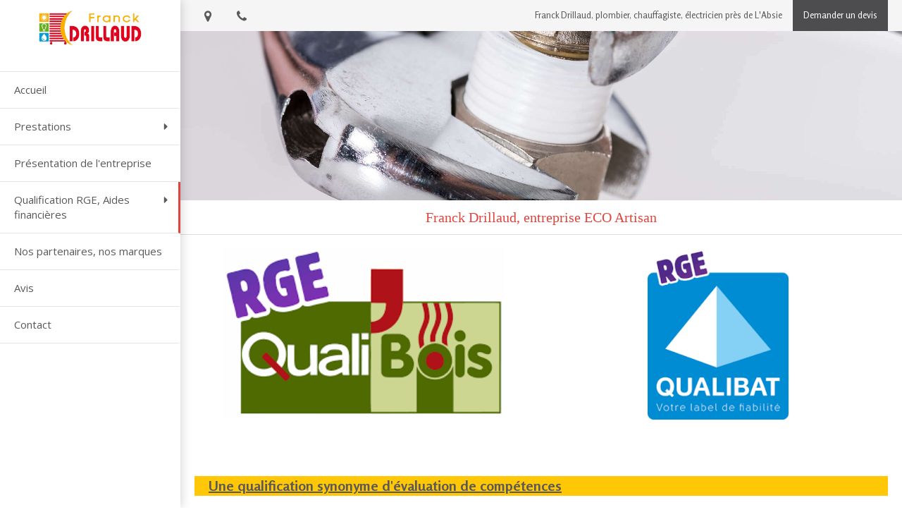

--- FILE ---
content_type: text/html; charset=utf-8
request_url: https://www.franck-drillaud.com/drillaud-entreprise-eco-artisan
body_size: 12985
content:
<!DOCTYPE html>
<html lang="fr-FR">
  <head>
    <meta charset="utf-8">
    <meta http-equiv="X-UA-Compatible" content="IE=edge">
    <meta name="viewport" content="width=device-width, initial-scale=1.0, user-scalable=yes">

      <base href="//www.franck-drillaud.com">

      <meta name="robots" content="noindex, nofollow">

        <link rel="canonical" href="https://www.franck-drillaud.com/drillaud-entreprise-eco-artisan"/>


      <link rel="shortcut icon" type="image/x-icon" href="https://files.sbcdnsb.com/images/brand/1763627012/1/default_favicon/favicon1.png" />

    <title>Franck Drillaud, entreprise ECO Artisan</title>
    <meta property="og:type" content="website">
    <meta property="og:url" content="https://www.franck-drillaud.com/drillaud-entreprise-eco-artisan">
    <meta property="og:title" content="Franck Drillaud, entreprise ECO Artisan">
    <meta property="twitter:card" content="summary">
    <meta property="twitter:title" content="Franck Drillaud, entreprise ECO Artisan">
    <meta name="description" content="">
    <meta property="og:description" content="">
    <meta property="twitter:description" content="">

    


          
      <link rel="preload" href="https://files.sbcdnsb.com/images/gSkDR12MXQOekOZeOKNpSw/content/1616681407/797743/1000/83db1e591d0a93d26df620190606-2440091-64kgdi.jpeg" as="image" media="(max-width: 992px)"><link rel="preload" href="https://files.sbcdnsb.com/images/gSkDR12MXQOekOZeOKNpSw/content/1616681407/797743/1200/83db1e591d0a93d26df620190606-2440091-64kgdi.jpeg" as="image" media="(max-width: 1199px)"><link rel="preload" href="https://files.sbcdnsb.com/images/gSkDR12MXQOekOZeOKNpSw/content/1616681407/797743/2000/83db1e591d0a93d26df620190606-2440091-64kgdi.jpeg" as="image" media="(min-width: 1200px)">      
      <link rel="preload" href="https://files.sbcdnsb.com/images/gSkDR12MXQOekOZeOKNpSw/content/1616681407/797743/1000/83db1e591d0a93d26df620190606-2440091-64kgdi.jpeg" as="image" media="(max-width: 992px)"><link rel="preload" href="https://files.sbcdnsb.com/images/gSkDR12MXQOekOZeOKNpSw/content/1616681407/797743/1200/83db1e591d0a93d26df620190606-2440091-64kgdi.jpeg" as="image" media="(max-width: 1199px)"><link rel="preload" href="https://files.sbcdnsb.com/images/gSkDR12MXQOekOZeOKNpSw/content/1616681407/797743/2000/83db1e591d0a93d26df620190606-2440091-64kgdi.jpeg" as="image" media="(min-width: 1200px)">

    <link rel="stylesheet" href="https://assets.sbcdnsb.com/assets/application-e9a15786.css" media="all" />
    <link rel="stylesheet" href="https://assets.sbcdnsb.com/assets/app_visitor-0a5221c4.css" media="all" />
    

      <link rel="stylesheet" href="https://assets.sbcdnsb.com/assets/tool/visitor/elements/manifests/content_box-af974b46.css" media="all" />

    <link rel="stylesheet" href="https://assets.sbcdnsb.com/assets/themes/desktop/19/css/visitor-59db1768.css" media="all" />
    <link rel="stylesheet" href="https://assets.sbcdnsb.com/assets/themes/mobile/0/css/visitor-7e19ac25.css" media="only screen and (max-width: 992px)" />

      <link rel="stylesheet" media="all" href="/site/gSkDR12MXQOekOZeOKNpSw/styles/1769102136/dynamic-styles.css">

      <link rel="stylesheet" media="all" href="/styles/pages/371924/1759247031/containers-specific-styles.css">


    <meta name="csrf-param" content="authenticity_token" />
<meta name="csrf-token" content="o_zt_IVfIGZPKS5d-BwAk_sbfNAZkykyJP7Nn9t8R94-GoambiI8_Z_xhWudG6s82I8AmLG51yZF-b0BMVdCxA" />

      <script>
        var _paq = window._paq = window._paq || [];
        _paq.push(["trackPageView"]);
        (function() {
          var u="//mtm.sbcdnsb.com/";
          _paq.push(["setTrackerUrl", u+"matomo.php"]);
          _paq.push(["setSiteId", "1942"]);
          var d=document, g=d.createElement("script"), s=d.getElementsByTagName("script")[0];
          g.type="text/javascript"; g.async=true; g.src=u+"matomo.js"; s.parentNode.insertBefore(g,s);
        })();
      </script>

      <script>
        void 0 === window._axcb && (window._axcb = []);
        window._axcb.push(function(axeptio) {
          axeptio.on("cookies:complete", function(choices) {
              if(choices.google_analytics) {
                (function(i,s,o,g,r,a,m){i["GoogleAnalyticsObject"]=r;i[r]=i[r]||function(){
                (i[r].q=i[r].q||[]).push(arguments)},i[r].l=1*new Date();a=s.createElement(o),
                m=s.getElementsByTagName(o)[0];a.async=1;a.src=g;m.parentNode.insertBefore(a,m)
                })(window,document,"script","//www.google-analytics.com/analytics.js","ga");

                  ga("create", "UA-133499211-16", {"cookieExpires": 31536000,"cookieUpdate": "false"});

                ga("send", "pageview");
              }
          });
        });
      </script>

    

    

    

    <script>window.Deferred=function(){var e=[],i=function(){if(window.jQuery&&window.jQuery.ui)for(;e.length;)e.shift()(window.jQuery);else window.setTimeout(i,250)};return i(),{execute:function(i){window.jQuery&&window.jQuery.ui?i(window.jQuery):e.push(i)}}}();</script>

      <script type="application/ld+json">
        {"@context":"https://schema.org","@type":"WebSite","name":"Franck Drillaud","url":"https://www.franck-drillaud.com/drillaud-entreprise-eco-artisan"}
      </script>



  </head>
  <body class="view-visitor theme_vertical theme_wide menu_fixed has_header1 has_header2 has_no_aside has_footer lazyload has_top_bar top_bar_size_normal ">
        <script>
          function loadAdwordsConversionAsyncScript() {
            var el = document.createElement("script");
            el.setAttribute("type", "text/javascript");
            el.setAttribute("src", "//www.googleadservices.com/pagead/conversion_async.js");
            document.body.append(el);
          }

          void 0 === window._axcb && (window._axcb = []);
          window._axcb.push(function(axeptio) {
            axeptio.on("cookies:complete", function(choices) {
              if(choices.google_remarketing) {
                loadAdwordsConversionAsyncScript();
              }
            });
          });
        </script>

    <div id="body-container">
      
      
      
      
      
<div id="mobile-wrapper" class="sb-hidden-md sb-hidden-lg">
  <div class="sb-bloc">
    <div id="container_12480857_inner" class="sb-bloc-inner container_12480857_inner">
      
      <div class="header-mobile sb-row">
        <button class="menu-mobile-button menu-mobile-button-open"><span class="svg-container"><svg xmlns="http://www.w3.org/2000/svg" viewBox="0 0 1792 1792"><path d="M1664 1344v128q0 26-19 45t-45 19h-1408q-26 0-45-19t-19-45v-128q0-26 19-45t45-19h1408q26 0 45 19t19 45zm0-512v128q0 26-19 45t-45 19h-1408q-26 0-45-19t-19-45v-128q0-26 19-45t45-19h1408q26 0 45 19t19 45zm0-512v128q0 26-19 45t-45 19h-1408q-26 0-45-19t-19-45v-128q0-26 19-45t45-19h1408q26 0 45 19t19 45z" /></svg></span></button>
        <div class="header-mobile-logo pull-left">
          <div id="container_12480856" class="sb-bloc sb-bloc-level-3 header1-logo bloc-element-image  " style=""><div id="container_12480856_inner" style="padding: 5px 5px 5px 5px;border-top-right-radius: 2px;border-top-left-radius: 2px;border-bottom-right-radius: 2px;border-bottom-left-radius: 2px;" class="sb-bloc-inner container_12480856_inner container-light background-color-before-c-3 border-radius"><div id="element-image-247674" class="element element-image sb-vi-text-center" data-id="247674">

  <div class="element-image-container redirect_with_no_text" style="">


      <a title="Plombier chauffagiste électricien près de L&#39;Absie | Franck Drillaud" href="/">
        
<script type="application/ld+json">{"@context":"https://schema.org","@type":"ImageObject","url":"https://files.sbcdnsb.com/images/gSkDR12MXQOekOZeOKNpSw/content/1738808245/797730/7e732debe7ffa0e7022020190605-2440112-1y2egsy.jpeg","name":"7e732debe7ffa0e7022020190605-2440112-1y2egsy","datePublished":"2019-06-05","width":"945","height":"329","caption":"Franck Drillaud","inLanguage":"fr-FR"}</script>

  <img width="945" height="329" class="sb-vi-img-responsive img-query" alt="Franck Drillaud" src="data:image/svg+xml,%3Csvg%20xmlns=&#39;http://www.w3.org/2000/svg&#39;%20viewBox=&#39;0%200%20945%20329&#39;%3E%3C/svg%3E" data-src="https://files.sbcdnsb.com/images/gSkDR12MXQOekOZeOKNpSw/content/1738808245/797730/100/7e732debe7ffa0e7022020190605-2440112-1y2egsy.jpeg" data-srcset="https://files.sbcdnsb.com/images/gSkDR12MXQOekOZeOKNpSw/content/1738808245/797730/100/7e732debe7ffa0e7022020190605-2440112-1y2egsy.jpeg 100w, https://files.sbcdnsb.com/images/gSkDR12MXQOekOZeOKNpSw/content/1738808245/797730/200/7e732debe7ffa0e7022020190605-2440112-1y2egsy.jpeg 200w, https://files.sbcdnsb.com/images/gSkDR12MXQOekOZeOKNpSw/content/1738808245/797730/400/7e732debe7ffa0e7022020190605-2440112-1y2egsy.jpeg 400w, https://files.sbcdnsb.com/images/gSkDR12MXQOekOZeOKNpSw/content/1738808245/797730/600/7e732debe7ffa0e7022020190605-2440112-1y2egsy.jpeg 600w, https://files.sbcdnsb.com/images/gSkDR12MXQOekOZeOKNpSw/content/1738808245/797730/800/7e732debe7ffa0e7022020190605-2440112-1y2egsy.jpeg 800w, https://files.sbcdnsb.com/images/gSkDR12MXQOekOZeOKNpSw/content/1738808245/797730/1000/7e732debe7ffa0e7022020190605-2440112-1y2egsy.jpeg 1000w" data-sizes="100px" />


</a>

  </div>
</div></div></div>
        </div>
        <div class="header-mobile-texts pull-left">
          <div class="header-mobile-title sb-row">
            <div id="container_12480854" class="sb-bloc sb-bloc-level-3 header1-title bloc-element-title  " style="padding: 10px 10px 10px 10px;"><div class="element element-title theme-skin"><strong><span class="element-title-inner">DRILLAUD</span></strong></div></div>
          </div>
          <div class="header-mobile-subtitle sb-row">
            <div id="container_12480855" class="sb-bloc sb-bloc-level-3 header1-subtitle bloc-element-title  " style="padding: 10px 10px 10px 10px;"><div class="element element-title theme-skin"><strong><span class="element-title-inner">Plombier-chauffagiste-électricien à L'Absie</span></strong></div></div>
          </div>
        </div>
        <div class="clearfix"></div>
        <div class="header-mobile-phone element-link">
        <a class="sb-vi-btn skin_2 sb-vi-btn-lg sb-vi-btn-block" href="tel:0549635651">
          <span><i class="fa fa-phone fa-fw"></i> Appeler</span>
</a>        </div>
      </div>
      <div class="menu-mobile">
        <button class="menu-mobile-button menu-mobile-button-close animated slideInRight" aria-label="mobile-menu-button"><span class="svg-container"><svg xmlns="http://www.w3.org/2000/svg" viewBox="0 0 1792 1792"><path d="M1490 1322q0 40-28 68l-136 136q-28 28-68 28t-68-28l-294-294-294 294q-28 28-68 28t-68-28l-136-136q-28-28-28-68t28-68l294-294-294-294q-28-28-28-68t28-68l136-136q28-28 68-28t68 28l294 294 294-294q28-28 68-28t68 28l136 136q28 28 28 68t-28 68l-294 294 294 294q28 28 28 68z" /></svg></span></button>
        <ul class="mobile-menu-tabs">

    <li class="menu-mobile-element  ">


        <a class="menu-tab-element content-link" href="/">
          
          <span class="tab-content">Accueil</span>
</a>


    </li>


    <li class="menu-mobile-element menu-mobile-element-with-subfolder ">

        <div class="menu-tab-element element element-folder">
          <button class="folder-label-opener">
            <span class="open-icon"><svg version="1.1" xmlns="http://www.w3.org/2000/svg" xmlns:xlink="http://www.w3.org/1999/xlink" x="0px" y="0px"
	 viewBox="0 0 500 500" style="enable-background:new 0 0 500 500;" xml:space="preserve">
      <style type="text/css">.st0{fill:none;stroke:#000000;stroke-width:30;stroke-miterlimit:10;}</style>
      <g><line class="st0" x1="-1" y1="249.5" x2="500" y2="249.5"/></g>
      <g><line class="st0" x1="249.5" y1="0" x2="249.5" y2="499"/></g>
    </svg></span>
            <span class="close-icon" style="display: none;"><svg version="1.1" xmlns="http://www.w3.org/2000/svg" xmlns:xlink="http://www.w3.org/1999/xlink" x="0px" y="0px"
	 viewBox="0 0 500 500" style="enable-background:new 0 0 500 500;" xml:space="preserve">
      <style type="text/css">.st0{fill:none;stroke:#000000;stroke-width:30;stroke-miterlimit:10;}</style>
      <g><line class="st0" x1="-1" y1="249.5" x2="500" y2="249.5"/></g>
    </svg></span>
          </button>

          
          <span class="tab-content">Prestations</span>
        </div>

        <ul class="mobile-menu-tabs">

    <li class="menu-mobile-element  ">


        <a class="menu-tab-element content-link" href="/amenagement-salle-de-bain-renovation-salle-de-bain-l-absie-79240">
          
          <span class="tab-content">Aménagement de salle de bain</span>
</a>


    </li>


    <li class="menu-mobile-element  ">


        <a class="menu-tab-element content-link" href="/plomberie">
          
          <span class="tab-content">Plomberie, zinguerie</span>
</a>


    </li>


    <li class="menu-mobile-element  ">


        <a class="menu-tab-element content-link" href="/chauffagiste-installation-entretien-chaudiere-reparation-chauffage-l-absie-79240">
          
          <span class="tab-content">Chauffage</span>
</a>


    </li>


    <li class="menu-mobile-element  ">


        <a class="menu-tab-element content-link" href="/installation-reparation-entretien-poele-l-absie-79240">
          
          <span class="tab-content">Poêle et Insert</span>
</a>


    </li>


    <li class="menu-mobile-element  ">


        <a class="menu-tab-element content-link" href="/electricite-generale-electricien-l-absie-79240">
          
          <span class="tab-content">Electricité générale</span>
</a>


    </li>


    <li class="menu-mobile-element  ">


        <a class="menu-tab-element content-link" href="/panneaux-photovoltaiques">
          
          <span class="tab-content">Panneaux photovoltaïques</span>
</a>


    </li>


    <li class="menu-mobile-element  ">


        <a class="menu-tab-element content-link" href="/ramonage-cheminee-ramonage-chaudiere-ramoneur-l-absie-79240">
          
          <span class="tab-content">Ramonage</span>
</a>


    </li>


    <li class="menu-mobile-element  ">


        <a class="menu-tab-element content-link" href="/isolation-interieure-l-absie-79240">
          
          <span class="tab-content">Isolation</span>
</a>


    </li>


    <li class="menu-mobile-element  ">


        <a class="menu-tab-element content-link" href="/depannage-chauffage-urgence-reparation-chaudiere-chauffagiste-l-absie-79240">
          
          <span class="tab-content">Dépannage chauffage</span>
</a>


    </li>


    <li class="menu-mobile-element  ">


        <a class="menu-tab-element content-link" href="/depannage-plomberie-canalisations-bouchees-degat-des-eaux-plombier-l-absie-79240">
          
          <span class="tab-content">Dépannage plomberie</span>
</a>


    </li>


    <li class="menu-mobile-element  ">


        <a class="menu-tab-element content-link" href="/depannage-electricite-labsie">
          
          <span class="tab-content">Dépannage électricité</span>
</a>


    </li>

</ul>


    </li>


    <li class="menu-mobile-element  ">


        <a class="menu-tab-element content-link" href="/presentation-drillaud-plomberie-chauffage-electricite-l-absie-79240">
          
          <span class="tab-content">Présentation de l&#39;entreprise</span>
</a>


    </li>


    <li class="menu-mobile-element menu-mobile-element-with-subfolder ">

        <div class="menu-tab-element element element-folder">
          <button class="folder-label-opener">
            <span class="open-icon"><svg version="1.1" xmlns="http://www.w3.org/2000/svg" xmlns:xlink="http://www.w3.org/1999/xlink" x="0px" y="0px"
	 viewBox="0 0 500 500" style="enable-background:new 0 0 500 500;" xml:space="preserve">
      <style type="text/css">.st0{fill:none;stroke:#000000;stroke-width:30;stroke-miterlimit:10;}</style>
      <g><line class="st0" x1="-1" y1="249.5" x2="500" y2="249.5"/></g>
      <g><line class="st0" x1="249.5" y1="0" x2="249.5" y2="499"/></g>
    </svg></span>
            <span class="close-icon" style="display: none;"><svg version="1.1" xmlns="http://www.w3.org/2000/svg" xmlns:xlink="http://www.w3.org/1999/xlink" x="0px" y="0px"
	 viewBox="0 0 500 500" style="enable-background:new 0 0 500 500;" xml:space="preserve">
      <style type="text/css">.st0{fill:none;stroke:#000000;stroke-width:30;stroke-miterlimit:10;}</style>
      <g><line class="st0" x1="-1" y1="249.5" x2="500" y2="249.5"/></g>
    </svg></span>
          </button>

          
          <span class="tab-content">Qualification RGE, Aides financières</span>
        </div>

        <ul class="mobile-menu-tabs">

    <li class="menu-mobile-element  selected">


        <a class="menu-tab-element content-link content-link-anchor" href="/drillaud-entreprise-eco-artisan#body-container">
          
          <span class="tab-content">Qualification RGE</span>
</a>


    </li>


    <li class="menu-mobile-element  ">


        <a class="menu-tab-element content-link" href="/les-aides-financieres">
          
          <span class="tab-content">Les aides financières</span>
</a>


    </li>

</ul>


    </li>


    <li class="menu-mobile-element  ">


        <a class="menu-tab-element content-link" href="/fournisseurs-drillaud-plomberie-chauffage-electricite-l-absie-79240">
          
          <span class="tab-content">Nos partenaires, nos marques</span>
</a>


    </li>


    <li class="menu-mobile-element  ">


        <a class="menu-tab-element content-link" href="/avis-temoignages-clients-drillaud-plomberie-chauffage-electricite-l-absie-79240">
          
          <span class="tab-content">Avis</span>
</a>


    </li>


    <li class="menu-mobile-element  ">


        <a class="menu-tab-element content-link" href="/contact-devis-gratuit-plombier-chauffagiste-electricien-l-absie-79240">
          
          <span class="tab-content">Contact</span>
</a>


    </li>

</ul>

      </div>
</div>  </div>
</div>


<div class="sb-container-fluid" id="body-container-inner">
  

<div class="sb-row media-query" id="main_wrapper"><div class="sb-hidden-xs sb-hidden-sm sb-col sb-col-md" id="wrapper_menu"><div class="" id="wrapper_menu_inner"><div class="container-dark" id="header1"><div id="header1-static" class="">
  <div class="header1-static-logo">
    <div id="container_12480856" class="sb-bloc sb-bloc-level-3 header1-logo bloc-element-image  " style=""><div id="container_12480856_inner" style="padding: 5px 5px 5px 5px;border-top-right-radius: 2px;border-top-left-radius: 2px;border-bottom-right-radius: 2px;border-bottom-left-radius: 2px;" class="sb-bloc-inner container_12480856_inner container-light background-color-before-c-3 border-radius"><div id="element-image-247674" class="element element-image sb-vi-text-center" data-id="247674">

  <div class="element-image-container redirect_with_no_text" style="">


      <a title="Plombier chauffagiste électricien près de L&#39;Absie | Franck Drillaud" href="/">
        
<script type="application/ld+json">{"@context":"https://schema.org","@type":"ImageObject","url":"https://files.sbcdnsb.com/images/gSkDR12MXQOekOZeOKNpSw/content/1738808245/797730/7e732debe7ffa0e7022020190605-2440112-1y2egsy.jpeg","name":"7e732debe7ffa0e7022020190605-2440112-1y2egsy","datePublished":"2019-06-05","width":"945","height":"329","caption":"Franck Drillaud","inLanguage":"fr-FR"}</script>

  <img srcset="https://files.sbcdnsb.com/images/gSkDR12MXQOekOZeOKNpSw/content/1738808245/797730/100/7e732debe7ffa0e7022020190605-2440112-1y2egsy.jpeg 100w, https://files.sbcdnsb.com/images/gSkDR12MXQOekOZeOKNpSw/content/1738808245/797730/200/7e732debe7ffa0e7022020190605-2440112-1y2egsy.jpeg 200w, https://files.sbcdnsb.com/images/gSkDR12MXQOekOZeOKNpSw/content/1738808245/797730/400/7e732debe7ffa0e7022020190605-2440112-1y2egsy.jpeg 400w, https://files.sbcdnsb.com/images/gSkDR12MXQOekOZeOKNpSw/content/1738808245/797730/600/7e732debe7ffa0e7022020190605-2440112-1y2egsy.jpeg 600w, https://files.sbcdnsb.com/images/gSkDR12MXQOekOZeOKNpSw/content/1738808245/797730/800/7e732debe7ffa0e7022020190605-2440112-1y2egsy.jpeg 800w, https://files.sbcdnsb.com/images/gSkDR12MXQOekOZeOKNpSw/content/1738808245/797730/1000/7e732debe7ffa0e7022020190605-2440112-1y2egsy.jpeg 1000w" width="945" height="329" class="sb-vi-img-responsive img-query" alt="Franck Drillaud" src="https://files.sbcdnsb.com/images/gSkDR12MXQOekOZeOKNpSw/content/1738808245/797730/100/7e732debe7ffa0e7022020190605-2440112-1y2egsy.jpeg" />


</a>

  </div>
</div></div></div>
  </div>
</div></div><div class="" id="menu"><div class="sb-row sb-hidden-xs sb-hidden-sm"><div class="sb-col sb-col-sm"><div id="container_12480849" class="sb-bloc sb-bloc-level-3 bloc-element-menu  " style=""><div class="element element-menu true text-only"><div class=" menu-vertical">
<div class="menu-level-container menu-level-0">
  <ul class="menu-tabs sb-row media-query">

        <li class="menu-tab-container sb-col">
          <div class="menu-tab">
            

              <a class="menu-tab-element  link-text link-text-dark  content-link" title="Accueil" href="/">

                <span class="tab-content" style=''>

                    <span class="title">Accueil</span>
                </span>

</a>

          </div>
        </li>

        <li class="menu-tab-container sb-col">
          <div class="menu-tab">
            
              <div class="menu-tab-element element-folder  link-text link-text-dark">
                <span class="tab-content" style="">

                    <span class="title">Prestations</span>
                </span>

                <span class="tab-arrows">
                  <span class="caret-right"><span class="svg-container"><svg xmlns="http://www.w3.org/2000/svg" viewBox="0 0 1792 1792"><path d="M1152 896q0 26-19 45l-448 448q-19 19-45 19t-45-19-19-45v-896q0-26 19-45t45-19 45 19l448 448q19 19 19 45z" /></svg></span></span>
                  <span class="caret-down"><span class="svg-container"><svg xmlns="http://www.w3.org/2000/svg" viewBox="0 0 1792 1792"><path d="M1408 704q0 26-19 45l-448 448q-19 19-45 19t-45-19l-448-448q-19-19-19-45t19-45 45-19h896q26 0 45 19t19 45z" /></svg></span></span>
                </span>
              </div>

          </div>
            
<div class="menu-level-container menu-level-1">
  <ul class="menu-tabs sb-row media-query">

        <li class="menu-tab-container sb-col">
          <div class="menu-tab">
            

              <a class="menu-tab-element  link-text link-text-dark  content-link" title="Aménagement de salle de bain" href="/amenagement-salle-de-bain-renovation-salle-de-bain-l-absie-79240">

                <span class="tab-content" style=''>

                    <span class="title">Aménagement de salle de bain</span>
                </span>

</a>

          </div>
        </li>

        <li class="menu-tab-container sb-col">
          <div class="menu-tab">
            

              <a class="menu-tab-element  link-text link-text-dark  content-link" title="Plomberie, zinguerie" href="/plomberie">

                <span class="tab-content" style=''>

                    <span class="title">Plomberie, zinguerie</span>
                </span>

</a>

          </div>
        </li>

        <li class="menu-tab-container sb-col">
          <div class="menu-tab">
            

              <a class="menu-tab-element  link-text link-text-dark  content-link" title="Chauffage" href="/chauffagiste-installation-entretien-chaudiere-reparation-chauffage-l-absie-79240">

                <span class="tab-content" style=''>

                    <span class="title">Chauffage</span>
                </span>

</a>

          </div>
        </li>

        <li class="menu-tab-container sb-col">
          <div class="menu-tab">
            

              <a class="menu-tab-element  link-text link-text-dark  content-link" title="Poêle et Insert" href="/installation-reparation-entretien-poele-l-absie-79240">

                <span class="tab-content" style=''>

                    <span class="title">Poêle et Insert</span>
                </span>

</a>

          </div>
        </li>

        <li class="menu-tab-container sb-col">
          <div class="menu-tab">
            

              <a class="menu-tab-element  link-text link-text-dark  content-link" title="Electricité générale" href="/electricite-generale-electricien-l-absie-79240">

                <span class="tab-content" style=''>

                    <span class="title">Electricité générale</span>
                </span>

</a>

          </div>
        </li>

        <li class="menu-tab-container sb-col">
          <div class="menu-tab">
            

              <a class="menu-tab-element  link-text link-text-dark  content-link" title="Panneaux photovoltaïques" href="/panneaux-photovoltaiques">

                <span class="tab-content" style=''>

                    <span class="title">Panneaux photovoltaïques</span>
                </span>

</a>

          </div>
        </li>

        <li class="menu-tab-container sb-col">
          <div class="menu-tab">
            

              <a class="menu-tab-element  link-text link-text-dark  content-link" title="Ramonage" href="/ramonage-cheminee-ramonage-chaudiere-ramoneur-l-absie-79240">

                <span class="tab-content" style=''>

                    <span class="title">Ramonage</span>
                </span>

</a>

          </div>
        </li>

        <li class="menu-tab-container sb-col">
          <div class="menu-tab">
            

              <a class="menu-tab-element  link-text link-text-dark  content-link" title="Isolation" href="/isolation-interieure-l-absie-79240">

                <span class="tab-content" style=''>

                    <span class="title">Isolation</span>
                </span>

</a>

          </div>
        </li>

        <li class="menu-tab-container sb-col">
          <div class="menu-tab">
            

              <a class="menu-tab-element  link-text link-text-dark  content-link" title="Dépannage chauffage" href="/depannage-chauffage-urgence-reparation-chaudiere-chauffagiste-l-absie-79240">

                <span class="tab-content" style=''>

                    <span class="title">Dépannage chauffage</span>
                </span>

</a>

          </div>
        </li>

        <li class="menu-tab-container sb-col">
          <div class="menu-tab">
            

              <a class="menu-tab-element  link-text link-text-dark  content-link" title="Dépannage plomberie" href="/depannage-plomberie-canalisations-bouchees-degat-des-eaux-plombier-l-absie-79240">

                <span class="tab-content" style=''>

                    <span class="title">Dépannage plomberie</span>
                </span>

</a>

          </div>
        </li>

        <li class="menu-tab-container sb-col">
          <div class="menu-tab">
            

              <a class="menu-tab-element  link-text link-text-dark  content-link" title="Dépannage électricité" href="/depannage-electricite-labsie">

                <span class="tab-content" style=''>

                    <span class="title">Dépannage électricité</span>
                </span>

</a>

          </div>
        </li>
  </ul>
</div>

        </li>

        <li class="menu-tab-container sb-col">
          <div class="menu-tab">
            

              <a class="menu-tab-element  link-text link-text-dark  content-link" title="Présentation de l&#39;entreprise" href="/presentation-drillaud-plomberie-chauffage-electricite-l-absie-79240">

                <span class="tab-content" style=''>

                    <span class="title">Présentation de l&#39;entreprise</span>
                </span>

</a>

          </div>
        </li>

        <li class="menu-tab-container sb-col subselected">
          <div class="menu-tab">
            
              <div class="menu-tab-element element-folder  link-text link-text-dark">
                <span class="tab-content" style="">

                    <span class="title">Qualification RGE, Aides financières</span>
                </span>

                <span class="tab-arrows">
                  <span class="caret-right"><span class="svg-container"><svg xmlns="http://www.w3.org/2000/svg" viewBox="0 0 1792 1792"><path d="M1152 896q0 26-19 45l-448 448q-19 19-45 19t-45-19-19-45v-896q0-26 19-45t45-19 45 19l448 448q19 19 19 45z" /></svg></span></span>
                  <span class="caret-down"><span class="svg-container"><svg xmlns="http://www.w3.org/2000/svg" viewBox="0 0 1792 1792"><path d="M1408 704q0 26-19 45l-448 448q-19 19-45 19t-45-19l-448-448q-19-19-19-45t19-45 45-19h896q26 0 45 19t19 45z" /></svg></span></span>
                </span>
              </div>

          </div>
            
<div class="menu-level-container menu-level-1">
  <ul class="menu-tabs sb-row media-query">

        <li class="menu-tab-container sb-col selected">
          <div class="menu-tab">
            

              <a class="menu-tab-element  link-text link-text-dark  content-link content-link-anchor" title="Qualification RGE" href="/drillaud-entreprise-eco-artisan#body-container">

                <span class="tab-content" style=''>

                    <span class="title">Qualification RGE</span>
                </span>

</a>

          </div>
        </li>

        <li class="menu-tab-container sb-col">
          <div class="menu-tab">
            

              <a class="menu-tab-element  link-text link-text-dark  content-link" title="Les aides financières" href="/les-aides-financieres">

                <span class="tab-content" style=''>

                    <span class="title">Les aides financières</span>
                </span>

</a>

          </div>
        </li>
  </ul>
</div>

        </li>

        <li class="menu-tab-container sb-col">
          <div class="menu-tab">
            

              <a class="menu-tab-element  link-text link-text-dark  content-link" title="Nos partenaires, nos marques" href="/fournisseurs-drillaud-plomberie-chauffage-electricite-l-absie-79240">

                <span class="tab-content" style=''>

                    <span class="title">Nos partenaires, nos marques</span>
                </span>

</a>

          </div>
        </li>

        <li class="menu-tab-container sb-col">
          <div class="menu-tab">
            

              <a class="menu-tab-element  link-text link-text-dark  content-link" title="Avis" href="/avis-temoignages-clients-drillaud-plomberie-chauffage-electricite-l-absie-79240">

                <span class="tab-content" style=''>

                    <span class="title">Avis</span>
                </span>

</a>

          </div>
        </li>

        <li class="menu-tab-container sb-col">
          <div class="menu-tab">
            

              <a class="menu-tab-element  link-text link-text-dark  content-link" title="Contact" href="/contact-devis-gratuit-plombier-chauffagiste-electricien-l-absie-79240">

                <span class="tab-content" style=''>

                    <span class="title">Contact</span>
                </span>

</a>

          </div>
        </li>
  </ul>
</div>
</div></div></div>
</div></div></div></div></div><div class="container-light sb-col sb-col-md" id="center"><div class="container-light" id="top-bar">  <div id="top-bar-inner" class="clearfix hide-on-mobile normal-size">
    <div id="top-bar-inner-content">
      <div class="top-bar-items">
            <div id="top-bar-item-39752" class="top-bar-item top-bar-item-address left no-margin top-bar-item-info hoverable-zone"><div class="top-bar-tooltip-toggle" data-target="#top-bar-item-39752" data-position="left" data-html="1 La Grande Metairie, 79240 Saint Paul en Gâtine"><span class="svg-container"><svg xmlns="http://www.w3.org/2000/svg" viewBox="0 0 1792 1792"><path d="M1152 640q0-106-75-181t-181-75-181 75-75 181 75 181 181 75 181-75 75-181zm256 0q0 109-33 179l-364 774q-16 33-47.5 52t-67.5 19-67.5-19-46.5-52l-365-774q-33-70-33-179 0-212 150-362t362-150 362 150 150 362z" /></svg></span></div></div>
            <div id="top-bar-item-39753" class="top-bar-item top-bar-item-phone left no-margin top-bar-item-info hoverable-zone"><div class="top-bar-tooltip-toggle" data-target="#top-bar-item-39753" data-position="left" data-html="05 49 63 56 51"><span class="svg-container"><svg xmlns="http://www.w3.org/2000/svg" viewBox="0 0 1792 1792"><path d="M1600 1240q0 27-10 70.5t-21 68.5q-21 50-122 106-94 51-186 51-27 0-53-3.5t-57.5-12.5-47-14.5-55.5-20.5-49-18q-98-35-175-83-127-79-264-216t-216-264q-48-77-83-175-3-9-18-49t-20.5-55.5-14.5-47-12.5-57.5-3.5-53q0-92 51-186 56-101 106-122 25-11 68.5-21t70.5-10q14 0 21 3 18 6 53 76 11 19 30 54t35 63.5 31 53.5q3 4 17.5 25t21.5 35.5 7 28.5q0 20-28.5 50t-62 55-62 53-28.5 46q0 9 5 22.5t8.5 20.5 14 24 11.5 19q76 137 174 235t235 174q2 1 19 11.5t24 14 20.5 8.5 22.5 5q18 0 46-28.5t53-62 55-62 50-28.5q14 0 28.5 7t35.5 21.5 25 17.5q25 15 53.5 31t63.5 35 54 30q70 35 76 53 3 7 3 21z" /></svg></span></div></div>
            <div id="top-bar-item-39756" class="top-bar-item top-bar-item-link right clickable-zone">
<div class="element element-link background-color-c-5" style="">


    <a class="content-link" href="/contact-devis-gratuit-plombier-chauffagiste-electricien-l-absie-79240">


      <span>
        <span class="inner-text">Demander un devis</span>
      </span>


</a>

</div>
</div>
            <div id="top-bar-item-39755" class="top-bar-item top-bar-item-spacer hide-on-mobile right"><div class="top-bar-item-spacer-line">&nbsp;</div></div>
            <div id="top-bar-item-39754" class="top-bar-item top-bar-item-text right"><p>Franck Drillaud, plombier, chauffagiste, &eacute;lectricien pr&egrave;s de&nbsp;L&#39;Absie</p>
</div>
      </div>
    </div>
  </div>
</div><div class="" id="header2"><div id="container_12480851" class="sb-bloc sb-bloc-level-3 resizable-y bloc-element-absolute-container mobile-adapt-height-to-content  " style="height: 240px;"><div id="container_12480851_inner" style="" class="sb-bloc-inner container_12480851_inner bg-imaged"><div class="element element-absolute-container"><div class="tree-container"></div></div></div></div>
</div><div class="sb-row sb-row-table media-query" id="center_wrapper"><div class="sb-col sb-col-md" id="center_inner_wrapper"><div class="" id="h1">
<div class="sb-bloc">

  <div class="sb-bloc-inner">
    <h1>Franck Drillaud, entreprise ECO Artisan</h1>
  </div>
</div></div><div class="" id="center_inner"><div class="sections-container"><section class=" section tree-container" id="corps-de-la-page_889464" >
<div class="sb-bloc-inner container_12480992_inner" id="container_12480992_inner" style="padding: 10px 10px 60px 10px;"><div class="subcontainers"><div class="sb-bloc sb-bloc-level-1"><div class="sb-row sb-row-custom subcontainers media-query columns-gutter-size-20"><div class="sb-bloc sb-bloc-level-2 sb-col sb-col-sm" style="--element-animated-columns-flex-basis:50.0%;width: 50.0%;"><div class="subcontainers"><div id="container_41706582" class="sb-bloc sb-bloc-level-3 bloc-element-image  " style="padding: 10px 10px 10px 10px;"><div id="container_41706582_inner" style="" class="sb-bloc-inner container_41706582_inner"><div id="element-image-922365" class="element element-image sb-vi-text-center" data-id="922365">

  <div class="element-image-container redirect_with_no_text" style="">

      
<script type="application/ld+json">{"@context":"https://schema.org","@type":"ImageObject","url":"https://files.sbcdnsb.com/images/gSkDR12MXQOekOZeOKNpSw/content/1677514038/2961895/logo_rge_qualibois.png","name":"logo_rge_qualibois","datePublished":"2023-02-27","width":"290","height":"174","caption":"logo_rge_qualibois","inLanguage":"fr-FR"}</script>

  <img width="290" height="174" class="sb-vi-img-responsive img-query" alt="" src="data:image/svg+xml,%3Csvg%20xmlns=&#39;http://www.w3.org/2000/svg&#39;%20viewBox=&#39;0%200%20290%20174&#39;%3E%3C/svg%3E" data-src="https://files.sbcdnsb.com/images/gSkDR12MXQOekOZeOKNpSw/content/1677514038/2961895/100/logo_rge_qualibois.png" data-srcset="https://files.sbcdnsb.com/images/gSkDR12MXQOekOZeOKNpSw/content/1677514038/2961895/100/logo_rge_qualibois.png 100w, https://files.sbcdnsb.com/images/gSkDR12MXQOekOZeOKNpSw/content/1677514038/2961895/200/logo_rge_qualibois.png 200w, https://files.sbcdnsb.com/images/gSkDR12MXQOekOZeOKNpSw/content/1677514038/2961895/400/logo_rge_qualibois.png 400w" data-sizes="100px" />



  </div>
</div></div></div></div></div><div class="sb-bloc sb-bloc-level-2 sb-col sb-col-sm" style="--element-animated-columns-flex-basis:50.0%;width: 50.0%;"><div class="subcontainers"><div id="container_12483631" class="sb-bloc sb-bloc-level-3 bloc-element-image  " style="padding: 10px 10px 10px 10px;"><div id="container_12483631_inner" style="" class="sb-bloc-inner container_12483631_inner"><div id="element-image-247743" class="element element-image sb-vi-text-center" data-id="247743">

  <div class="element-image-container redirect_with_no_text" style="">

      
<script type="application/ld+json">{"@context":"https://schema.org","@type":"ImageObject","url":"https://files.sbcdnsb.com/images/gSkDR12MXQOekOZeOKNpSw/content/1677513524/797923/drillaud-entreprise-eco-artisan.png","name":"DRILLAUD, entreprise ECO Artisan","datePublished":"2019-06-05","width":"204","height":"247","caption":"DRILLAUD, entreprise ECO Artisan","inLanguage":"fr-FR"}</script>

  <img width="204" height="247" class="sb-vi-img-responsive img-query" alt="DRILLAUD, entreprise ECO Artisan" src="data:image/svg+xml,%3Csvg%20xmlns=&#39;http://www.w3.org/2000/svg&#39;%20viewBox=&#39;0%200%20204%20247&#39;%3E%3C/svg%3E" data-src="https://files.sbcdnsb.com/images/gSkDR12MXQOekOZeOKNpSw/content/1677513524/797923/100/drillaud-entreprise-eco-artisan.png" data-srcset="https://files.sbcdnsb.com/images/gSkDR12MXQOekOZeOKNpSw/content/1677513524/797923/100/drillaud-entreprise-eco-artisan.png 100w, https://files.sbcdnsb.com/images/gSkDR12MXQOekOZeOKNpSw/content/1677513524/797923/200/drillaud-entreprise-eco-artisan.png 200w, https://files.sbcdnsb.com/images/gSkDR12MXQOekOZeOKNpSw/content/1677513524/797923/400/drillaud-entreprise-eco-artisan.png 400w" data-sizes="100px" />



  </div>
</div></div></div></div></div></div></div><div id="container_12483634" class="sb-bloc sb-bloc-level-3 resizable-y bloc-element-spacer  hide-on-mobile " style="height: 60px;"><div id="container_12483634_inner" style="margin: 10px 10px 10px 10px;" class="sb-bloc-inner container_12483634_inner"><div class="element element-spacer"></div></div></div><div id="container_12483637" class="sb-bloc sb-bloc-level-3 bloc-element-text  " style="padding: 10px 10px 10px 10px;"><div id="container_12483637_inner" style="padding: 0px 20px 0px 20px;" class="sb-bloc-inner container_12483637_inner "><div class="element element-text displayed_in_1_column" spellcheck="true"><p><u><span style="font-size:20px;"><b>Une qualification synonyme d'évaluation de compétences</b></span></u></p></div></div></div><div id="container_12483640" class="sb-bloc sb-bloc-level-3 resizable-y bloc-element-spacer  hide-on-mobile " style="height: 40px;"><div id="container_12483640_inner" style="margin: 10px 10px 10px 10px;" class="sb-bloc-inner container_12483640_inner"><div class="element element-spacer"></div></div></div><div id="container_12483643" class="sb-bloc sb-bloc-level-3 bloc-element-text  " style="padding: 10px 10px 10px 10px;"><div class="element element-text displayed_in_1_column" spellcheck="true"><p>Sur la base de critères objectifs, <strong>les compétences des professionnels sont évalués par un organisme indépendant, d’un point de vue technique, mais aussi administratif, juridique et financier</strong>.</p>

<p>Cette évaluation obéit à des règles définies dans des référentiels qui garantissent un examen égal et impartial.</p>

<p>Ces critères d’évaluation <strong>apportent au client final des garanties essentielles</strong> :</p>

<ul>
	<li>L’entreprise dispose d’une assurance en responsabilité travaux, comme en responsabilité civile, en cours de validité.</li>
	<li>Sa situation fiscale et sociale est en règle (URSSAF, caisse des congés payés, impôts et taxes). Sa situation financière sur les 2 derniers exercices a été vérifiée, elle est saine et donne confiance dans la stabilité de ses ressources.</li>
	<li>Ses moyens humains et matériels sont suffisants et adaptés aux travaux pour lesquels elle est qualifiée.</li>
	<li>Un responsable technique a été nommément désigné pour superviser les chantiers.</li>
	<li>Des références de chantiers ont été produites et détaillées pour apporter la preuve concrète du savoir-faire et de l’expérience de l’entreprise.</li>
	<li>Les clients de l’entreprise ont témoigné leur satisfaction sur la qualité de ses réalisations, le respect des délais et la tenue de ses chantiers.</li>
</ul>

<p>L’ensemble de ces vérifications apporte un avantage concurrentiel évident aux entreprises et artisans RGE QUALIBOIS et RGE QUALIBAT qui <strong>ont démontré leur régularité, leur capacité et leur compétence de manière objective et officielle</strong>.</p>

<p>Par la caution d'un organisme indépendant et reconnu, <strong>le professionnel qualifié donne confiance à ses clients et partenaires.</strong></p>

<p><strong>La qualité se démontre, c'est à toute la valeur des certificats RGE QUALIBOIS et RGE QUALIBAT !</strong></p></div></div><div id="container_12483659" class="sb-bloc sb-bloc-level-3 resizable-y bloc-element-spacer  hide-on-mobile " style="height: 60px;"><div id="container_12483659_inner" style="margin: 10px 10px 10px 10px;" class="sb-bloc-inner container_12483659_inner"><div class="element element-spacer"></div></div></div><div id="container_12483662" class="sb-bloc sb-bloc-level-3 bloc-element-text  " style="padding: 10px 10px 10px 10px;"><div id="container_12483662_inner" style="padding: 0px 20px 0px 20px;" class="sb-bloc-inner container_12483662_inner "><div class="element element-text displayed_in_1_column" spellcheck="true"><p><span style="font-size:20px;"><span style="vertical-align: middle;"><strong>Qu'est-ce que cela m'apporte ?</strong></span></span></p></div></div></div><div id="container_12483665" class="sb-bloc sb-bloc-level-3 resizable-y bloc-element-spacer  hide-on-mobile " style="height: 40px;"><div id="container_12483665_inner" style="margin: 10px 10px 10px 10px;" class="sb-bloc-inner container_12483665_inner"><div class="element element-spacer"></div></div></div><div class="sb-bloc sb-bloc-level-1"><div class="sb-row sb-row-custom subcontainers media-query columns-gutter-size-20"><div class="sb-bloc sb-bloc-level-2 sb-col sb-col-sm" style="--element-animated-columns-flex-basis:33.3333%;width: 33.3333%;"><div class="subcontainers"><div id="container_12483668" class="sb-bloc sb-bloc-level-3 bloc-element-image  " style="padding: 10px 10px 10px 10px;"><div id="container_12483668_inner" style="" class="sb-bloc-inner container_12483668_inner"><div id="element-image-247748" class="element element-image sb-vi-text-center" data-id="247748">

  <div class="element-image-container redirect_with_no_text" style="">

      
<script type="application/ld+json">{"@context":"https://schema.org","@type":"ImageObject","url":"https://files.sbcdnsb.com/images/gSkDR12MXQOekOZeOKNpSw/content/1559742652/797928/7f03c3df102661133da420190605-782020-1q95rde.png","name":null,"datePublished":"2019-06-05","width":"734","height":"734","inLanguage":"fr-FR"}</script>

  <img width="734" height="734" class="sb-vi-img-responsive img-query" alt="" src="data:image/svg+xml,%3Csvg%20xmlns=&#39;http://www.w3.org/2000/svg&#39;%20viewBox=&#39;0%200%20734%20734&#39;%3E%3C/svg%3E" data-src="https://files.sbcdnsb.com/images/gSkDR12MXQOekOZeOKNpSw/content/1559742652/797928/100/7f03c3df102661133da420190605-782020-1q95rde.png" data-srcset="https://files.sbcdnsb.com/images/gSkDR12MXQOekOZeOKNpSw/content/1559742652/797928/100/7f03c3df102661133da420190605-782020-1q95rde.png 100w, https://files.sbcdnsb.com/images/gSkDR12MXQOekOZeOKNpSw/content/1559742652/797928/200/7f03c3df102661133da420190605-782020-1q95rde.png 200w, https://files.sbcdnsb.com/images/gSkDR12MXQOekOZeOKNpSw/content/1559742652/797928/400/7f03c3df102661133da420190605-782020-1q95rde.png 400w, https://files.sbcdnsb.com/images/gSkDR12MXQOekOZeOKNpSw/content/1559742652/797928/600/7f03c3df102661133da420190605-782020-1q95rde.png 600w, https://files.sbcdnsb.com/images/gSkDR12MXQOekOZeOKNpSw/content/1559742652/797928/800/7f03c3df102661133da420190605-782020-1q95rde.png 800w" data-sizes="100px" />



  </div>
</div></div></div><div id="container_12483669" class="sb-bloc sb-bloc-level-3 bloc-element-title  " style="padding: 10px 10px 10px 10px;"><div class="element element-title sb-vi-text-center"><h3><span class="element-title-inner"><span style='font-size: 18px;'><span style='color: #ed910d'>Leur professionnalisme</span></span></span></h3></div></div><div id="container_12483670" class="sb-bloc sb-bloc-level-3 bloc-element-text  " style="padding: 10px 10px 10px 10px;"><div class="element element-text displayed_in_1_column" spellcheck="true"><p style="text-align: center;">Les critères de qualité évoqués ci-dessus ont été vérifiés par un organisme indépendant.</p></div></div></div></div><div class="sb-bloc sb-bloc-level-2 sb-col sb-col-sm" style="--element-animated-columns-flex-basis:33.3333%;width: 33.3333%;"><div class="subcontainers"><div id="container_12483672" class="sb-bloc sb-bloc-level-3 bloc-element-image  " style="padding: 10px 10px 10px 10px;"><div id="container_12483672_inner" style="" class="sb-bloc-inner container_12483672_inner"><div id="element-image-247749" class="element element-image sb-vi-text-center" data-id="247749">

  <div class="element-image-container redirect_with_no_text" style="">

      
<script type="application/ld+json">{"@context":"https://schema.org","@type":"ImageObject","url":"https://files.sbcdnsb.com/images/gSkDR12MXQOekOZeOKNpSw/content/1559742653/797929/a638acc4d549f29df8cb20190605-782020-h60ao2.png","name":null,"datePublished":"2019-06-05","width":"734","height":"734","inLanguage":"fr-FR"}</script>

  <img width="734" height="734" class="sb-vi-img-responsive img-query" alt="" src="data:image/svg+xml,%3Csvg%20xmlns=&#39;http://www.w3.org/2000/svg&#39;%20viewBox=&#39;0%200%20734%20734&#39;%3E%3C/svg%3E" data-src="https://files.sbcdnsb.com/images/gSkDR12MXQOekOZeOKNpSw/content/1559742653/797929/100/a638acc4d549f29df8cb20190605-782020-h60ao2.png" data-srcset="https://files.sbcdnsb.com/images/gSkDR12MXQOekOZeOKNpSw/content/1559742653/797929/100/a638acc4d549f29df8cb20190605-782020-h60ao2.png 100w, https://files.sbcdnsb.com/images/gSkDR12MXQOekOZeOKNpSw/content/1559742653/797929/200/a638acc4d549f29df8cb20190605-782020-h60ao2.png 200w, https://files.sbcdnsb.com/images/gSkDR12MXQOekOZeOKNpSw/content/1559742653/797929/400/a638acc4d549f29df8cb20190605-782020-h60ao2.png 400w, https://files.sbcdnsb.com/images/gSkDR12MXQOekOZeOKNpSw/content/1559742653/797929/600/a638acc4d549f29df8cb20190605-782020-h60ao2.png 600w, https://files.sbcdnsb.com/images/gSkDR12MXQOekOZeOKNpSw/content/1559742653/797929/800/a638acc4d549f29df8cb20190605-782020-h60ao2.png 800w" data-sizes="100px" />



  </div>
</div></div></div><div id="container_12483673" class="sb-bloc sb-bloc-level-3 bloc-element-title  " style="padding: 10px 10px 10px 10px;"><div class="element element-title sb-vi-text-center"><h3><span class="element-title-inner"><span style='font-size: 18px;'><span style='color: #ed910d'>Faire des économies sur vos factures</span></span></span></h3></div></div><div id="container_12483674" class="sb-bloc sb-bloc-level-3 bloc-element-text  " style="padding: 10px 10px 10px 10px;"><div class="element element-text displayed_in_1_column" spellcheck="true"><p style="text-align: center;">Les travaux qui améliorent la performance énergétique de votre habitat réduisent votre consommation de gaz et/ou d'électricité et donc votre facture. </p></div></div></div></div><div class="sb-bloc sb-bloc-level-2 sb-col sb-col-sm" style="--element-animated-columns-flex-basis:33.3333%;width: 33.3333%;"><div class="subcontainers"><div id="container_12483676" class="sb-bloc sb-bloc-level-3 bloc-element-image  " style="padding: 10px 10px 10px 10px;"><div id="container_12483676_inner" style="" class="sb-bloc-inner container_12483676_inner"><div id="element-image-247750" class="element element-image sb-vi-text-center" data-id="247750">

  <div class="element-image-container redirect_with_no_text" style="">

      
<script type="application/ld+json">{"@context":"https://schema.org","@type":"ImageObject","url":"https://files.sbcdnsb.com/images/gSkDR12MXQOekOZeOKNpSw/content/1559742653/797930/d45408a829accedecf7f20190605-782020-pucwuh.png","name":null,"datePublished":"2019-06-05","width":"734","height":"734","inLanguage":"fr-FR"}</script>

  <img width="734" height="734" class="sb-vi-img-responsive img-query" alt="" src="data:image/svg+xml,%3Csvg%20xmlns=&#39;http://www.w3.org/2000/svg&#39;%20viewBox=&#39;0%200%20734%20734&#39;%3E%3C/svg%3E" data-src="https://files.sbcdnsb.com/images/gSkDR12MXQOekOZeOKNpSw/content/1559742653/797930/100/d45408a829accedecf7f20190605-782020-pucwuh.png" data-srcset="https://files.sbcdnsb.com/images/gSkDR12MXQOekOZeOKNpSw/content/1559742653/797930/100/d45408a829accedecf7f20190605-782020-pucwuh.png 100w, https://files.sbcdnsb.com/images/gSkDR12MXQOekOZeOKNpSw/content/1559742653/797930/200/d45408a829accedecf7f20190605-782020-pucwuh.png 200w, https://files.sbcdnsb.com/images/gSkDR12MXQOekOZeOKNpSw/content/1559742653/797930/400/d45408a829accedecf7f20190605-782020-pucwuh.png 400w, https://files.sbcdnsb.com/images/gSkDR12MXQOekOZeOKNpSw/content/1559742653/797930/600/d45408a829accedecf7f20190605-782020-pucwuh.png 600w, https://files.sbcdnsb.com/images/gSkDR12MXQOekOZeOKNpSw/content/1559742653/797930/800/d45408a829accedecf7f20190605-782020-pucwuh.png 800w" data-sizes="100px" />



  </div>
</div></div></div><div id="container_12483677" class="sb-bloc sb-bloc-level-3 bloc-element-title  " style="padding: 10px 10px 10px 10px;"><div class="element element-title sb-vi-text-center"><h3><span class="element-title-inner"><span style='font-size: 18px;'><span style='color: #ed910d'>Bénéficier d'aides financières publiques !</span></span></span></h3></div></div><div id="container_12483678" class="sb-bloc sb-bloc-level-3 bloc-element-text  " style="padding: 10px 10px 10px 10px;"><div class="element element-text displayed_in_1_column" spellcheck="true"><p style="text-align: center;">Les qualifications RGE QUALIBOIS et RGE QUALIBAT permettent au client (vous) de bénéficier d'aides publiques importantes pour financer les travaux. </p></div></div></div></div></div></div><div id="container_12483681" class="sb-bloc sb-bloc-level-3 resizable-y bloc-element-spacer  hide-on-mobile " style="height: 60px;"><div id="container_12483681_inner" style="margin: 10px 10px 10px 10px;" class="sb-bloc-inner container_12483681_inner"><div class="element element-spacer"></div></div></div><div id="container_12483684" class="sb-bloc sb-bloc-level-3 bloc-element-text  " style="padding: 10px 10px 10px 10px;"><div id="container_12483684_inner" style="padding: 0px 20px 0px 20px;" class="sb-bloc-inner container_12483684_inner "><div class="element element-text displayed_in_1_column" spellcheck="true"><p><span style="font-size:20px;"><span style="vertical-align: middle;"><strong>Comment vérifier qu'une entreprise est vraiment qualifiée ECO Artisan ?</strong></span></span></p></div></div></div><div id="container_12483687" class="sb-bloc sb-bloc-level-3 resizable-y bloc-element-spacer  hide-on-mobile " style="height: 40px;"><div id="container_12483687_inner" style="margin: 10px 10px 10px 10px;" class="sb-bloc-inner container_12483687_inner"><div class="element element-spacer"></div></div></div><div class="sb-bloc sb-bloc-level-1"><div class="sb-row sb-row-custom subcontainers media-query columns-gutter-size-20"><div class="sb-bloc sb-bloc-level-2 sb-col sb-col-sm" style="--element-animated-columns-flex-basis:33.3333%;width: 33.3333%;"><div class="subcontainers"><div id="container_12483690" class="sb-bloc sb-bloc-level-3 bloc-element-image  " style="padding: 10px 10px 10px 10px;"><div id="container_12483690_inner" style="" class="sb-bloc-inner container_12483690_inner"><div id="element-image-247751" class="element element-image sb-vi-text-center" data-id="247751">

  <div class="element-image-container redirect_with_no_text" style="">

      
<script type="application/ld+json">{"@context":"https://schema.org","@type":"ImageObject","url":"https://files.sbcdnsb.com/images/gSkDR12MXQOekOZeOKNpSw/content/1559742653/797931/9d44f94082dac6edb7a620190605-782020-ehsl3s.png","name":null,"datePublished":"2019-06-05","width":"322","height":"489","inLanguage":"fr-FR"}</script>

  <img width="322" height="489" class="sb-vi-img-responsive img-query" alt="" src="data:image/svg+xml,%3Csvg%20xmlns=&#39;http://www.w3.org/2000/svg&#39;%20viewBox=&#39;0%200%20322%20489&#39;%3E%3C/svg%3E" data-src="https://files.sbcdnsb.com/images/gSkDR12MXQOekOZeOKNpSw/content/1559742653/797931/100/9d44f94082dac6edb7a620190605-782020-ehsl3s.png" data-srcset="https://files.sbcdnsb.com/images/gSkDR12MXQOekOZeOKNpSw/content/1559742653/797931/100/9d44f94082dac6edb7a620190605-782020-ehsl3s.png 100w, https://files.sbcdnsb.com/images/gSkDR12MXQOekOZeOKNpSw/content/1559742653/797931/200/9d44f94082dac6edb7a620190605-782020-ehsl3s.png 200w, https://files.sbcdnsb.com/images/gSkDR12MXQOekOZeOKNpSw/content/1559742653/797931/400/9d44f94082dac6edb7a620190605-782020-ehsl3s.png 400w" data-sizes="100px" />



  </div>
</div></div></div></div></div><div class="sb-bloc sb-bloc-level-2 sb-col sb-col-sm" style="--element-animated-columns-flex-basis:66.6667%;width: 66.6667%;"><div class="subcontainers"><div id="container_12483692" class="sb-bloc sb-bloc-level-3 resizable-y bloc-element-spacer  hide-on-mobile " style="height: 100px;"><div id="container_12483692_inner" style="margin: 10px 10px 10px 10px;" class="sb-bloc-inner container_12483692_inner"><div class="element element-spacer"></div></div></div><div id="container_12483693" class="sb-bloc sb-bloc-level-3 bloc-element-text  " style="padding: 10px 10px 10px 10px;"><div class="element element-text displayed_in_1_column" spellcheck="true"><p><span style="font-size:20px;">Elle poss&egrave;de un <strong>certificat</strong> de qualification.&nbsp;</span></p><p>Chaque entreprise est qualifi&eacute;e pour certains types de travaux.<br />Pensez &agrave; v&eacute;rifier que l&#39;entreprise a re&ccedil;u sa qualification pour<br /> les travaux que vous souhaitez r&eacute;aliser.&nbsp;</p></div></div><div id="container_41706630" class="sb-bloc sb-bloc-level-3 bloc-element-link  " style="padding: 10px 10px 10px 10px;"><div class="element element-link link-lg">
  <a title="" class=" sb-vi-btn forced-color skin_1 link-open-conversion-tracking content-link" data-ajax-url="/api-website-feature/conversions/link_open/create" data-conversion-options="{&quot;linkUrl&quot;:&quot;https://www.qualit-enr.org/entreprises/drillaud-franck/&quot;,&quot;linkType&quot;:&quot;external_link&quot;,&quot;linkText&quot;:&quot;Notre fiche RGE QUALIBOIS&quot;,&quot;popupId&quot;:null}" data-conversions-options="{&quot;linkUrl&quot;:&quot;https://www.qualit-enr.org/entreprises/drillaud-franck/&quot;,&quot;linkType&quot;:&quot;external_link&quot;,&quot;linkText&quot;:&quot;Notre fiche RGE QUALIBOIS&quot;,&quot;popupId&quot;:null}" href="https://www.qualit-enr.org/entreprises/drillaud-franck/">

    <div class="content-container flex items-center">
      
      <span class="inner-text">Notre fiche RGE QUALIBOIS</span>
      
    </div>


</a></div></div><div id="container_41707570" class="sb-bloc sb-bloc-level-3 bloc-element-link  " style="padding: 10px 10px 10px 10px;"><div class="element element-link link-lg">
  <a title="" class=" sb-vi-btn forced-color skin_1 link-open-conversion-tracking content-link" data-ajax-url="/api-website-feature/conversions/link_open/create" data-conversion-options="{&quot;linkUrl&quot;:&quot;https://www.qualibat.com/entreprise/drillaud-franck-110954/&quot;,&quot;linkType&quot;:&quot;external_link&quot;,&quot;linkText&quot;:&quot;Notre fiche RGE QUALIBAT&quot;,&quot;popupId&quot;:null}" data-conversions-options="{&quot;linkUrl&quot;:&quot;https://www.qualibat.com/entreprise/drillaud-franck-110954/&quot;,&quot;linkType&quot;:&quot;external_link&quot;,&quot;linkText&quot;:&quot;Notre fiche RGE QUALIBAT&quot;,&quot;popupId&quot;:null}" href="https://www.qualibat.com/entreprise/drillaud-franck-110954/">

    <div class="content-container flex items-center">
      
      <span class="inner-text">Notre fiche RGE QUALIBAT</span>
      
    </div>


</a></div></div></div></div></div></div></div></div>

</section>
</div></div></div></div><div class="container-dark" id="footer"><div class="sections-container"><div class=" section tree-container" id="section-n-2_889474" >
<div class="sb-bloc-inner container_12481030_inner container-dark background-color-before-c-6" id="container_12481030_inner" style="padding: 10px 10px 10px 10px;"><div class="subcontainers"><div class="sb-bloc sb-bloc-level-1"><div class="sb-row sb-row-custom subcontainers media-query columns-gutter-size-20"><div class="sb-bloc sb-bloc-level-2 sb-col sb-col-sm" style="--element-animated-columns-flex-basis:21.3158%;width: 21.3158%;"><div class="subcontainers"><div id="container_12481033" class="sb-bloc sb-bloc-level-3 bloc-element-title  " style="padding: 10px 10px 0px 10px;"><div class="element element-title"><h2><span class="element-title-inner"><span style='font-size: 18px;'>Franck Drillaud</span></span></h2></div></div><div id="container_12481034" class="sb-bloc sb-bloc-level-3 bloc-element-text  " style="padding: 10px 10px 10px 10px;"><div class="element element-text displayed_in_1_column" spellcheck="true"><p><b>Franck DRILLAUD</b> est une entreprise qui a  17 années d'expérience en P<b>lomberie, Chauffage, Electricité</b> : aménagement de salle de bain, ramonage, poêle à granulé de bois, electricité générale, panneaux photovolatïques pose au sol, dépannage plomberie, isolation, dépannage chauffage, chauffage...</p>

<p>Franck DRILLAUD est certifié <b>RGE Qualibat, Artisan, Maître Artisan, Handibat, RGE QualiBois.</b></p></div></div></div></div><div class="sb-bloc sb-bloc-level-2 sb-col sb-col-sm" style="--element-animated-columns-flex-basis:5.0%;width: 5.0%;"><div class="subcontainers"><div id="container_12481036" class="sb-bloc sb-bloc-level-3 resizable-y bloc-element-separator  hide-on-mobile " style="height: 420px;"><div id="container_12481036_inner" style="margin: 10px 10px 10px 10px;" class="sb-bloc-inner container_12481036_inner"><div class="element element-separator">
<div class="element-separator-inner direction-y separator-skin-1 ">
  <div class="element-separator-container">
      <div class="element-separator-el">
        <hr class="element-separator-line"/>
      </div>
  </div>
</div></div></div></div></div></div><div class="sb-bloc sb-bloc-level-2 sb-col sb-col-sm" style="--element-animated-columns-flex-basis:21.0526%;width: 21.0526%;"><div class="subcontainers"><div id="container_12481038" class="sb-bloc sb-bloc-level-3 bloc-element-title  " style="padding: 10px 10px 0px 10px;"><div class="element element-title"><h2><span class="element-title-inner"><span style='font-size: 18px;'>L'entreprise</span></span></h2></div></div><div id="container_12481039" class="sb-bloc sb-bloc-level-3 bloc-element-menu  " style="padding: 10px 10px 10px 10px;"><div class="element element-menu false text-only"><div class=" menu-vertical menu-tabs-links display-chevrons">
<div class="menu-level-container menu-level-0">
  <ul class="menu-tabs sb-row media-query">

        <li class="menu-tab-container sb-col sb-col-xxs-12 sb-col-xs-12 sb-col-sm-12">
          <div class="menu-tab">
            <span class="svg-container"><svg xmlns="http://www.w3.org/2000/svg" viewBox="0 0 320 512"><path d="M299.3 244.7c6.2 6.2 6.2 16.4 0 22.6l-192 192c-6.2 6.2-16.4 6.2-22.6 0s-6.2-16.4 0-22.6L265.4 256 84.7 75.3c-6.2-6.2-6.2-16.4 0-22.6s16.4-6.2 22.6 0l192 192z" /></svg></span>

              <a class="menu-tab-element  link-text link-text-dark  content-link" title="Présentation de l&#39;entreprise" href="/presentation-drillaud-plomberie-chauffage-electricite-l-absie-79240">

                <span class="tab-content" style=''>

                    <span class="title">Présentation de l&#39;entreprise</span>
                </span>

</a>

          </div>
        </li>

        <li class="menu-tab-container sb-col sb-col-xxs-12 sb-col-xs-12 sb-col-sm-12">
          <div class="menu-tab">
            <span class="svg-container"><svg xmlns="http://www.w3.org/2000/svg" viewBox="0 0 320 512"><path d="M299.3 244.7c6.2 6.2 6.2 16.4 0 22.6l-192 192c-6.2 6.2-16.4 6.2-22.6 0s-6.2-16.4 0-22.6L265.4 256 84.7 75.3c-6.2-6.2-6.2-16.4 0-22.6s16.4-6.2 22.6 0l192 192z" /></svg></span>

              <a class="menu-tab-element  link-text link-text-dark  content-link" title="Fournisseurs" href="/fournisseurs-drillaud-plomberie-chauffage-electricite-l-absie-79240">

                <span class="tab-content" style=''>

                    <span class="title">Fournisseurs</span>
                </span>

</a>

          </div>
        </li>

        <li class="menu-tab-container sb-col sb-col-xxs-12 sb-col-xs-12 sb-col-sm-12">
          <div class="menu-tab">
            <span class="svg-container"><svg xmlns="http://www.w3.org/2000/svg" viewBox="0 0 320 512"><path d="M299.3 244.7c6.2 6.2 6.2 16.4 0 22.6l-192 192c-6.2 6.2-16.4 6.2-22.6 0s-6.2-16.4 0-22.6L265.4 256 84.7 75.3c-6.2-6.2-6.2-16.4 0-22.6s16.4-6.2 22.6 0l192 192z" /></svg></span>

              <a class="menu-tab-element  link-text link-text-dark  content-link" title="Avis" href="/avis-temoignages-clients-drillaud-plomberie-chauffage-electricite-l-absie-79240">

                <span class="tab-content" style=''>

                    <span class="title">Avis</span>
                </span>

</a>

          </div>
        </li>

        <li class="menu-tab-container sb-col sb-col-xxs-12 sb-col-xs-12 sb-col-sm-12">
          <div class="menu-tab">
            <span class="svg-container"><svg xmlns="http://www.w3.org/2000/svg" viewBox="0 0 320 512"><path d="M299.3 244.7c6.2 6.2 6.2 16.4 0 22.6l-192 192c-6.2 6.2-16.4 6.2-22.6 0s-6.2-16.4 0-22.6L265.4 256 84.7 75.3c-6.2-6.2-6.2-16.4 0-22.6s16.4-6.2 22.6 0l192 192z" /></svg></span>

              <a class="menu-tab-element  link-text link-text-dark  content-link" title="Contact" href="/contact-devis-gratuit-plombier-chauffagiste-electricien-l-absie-79240">

                <span class="tab-content" style=''>

                    <span class="title">Contact</span>
                </span>

</a>

          </div>
        </li>
  </ul>
</div>
</div></div></div><div id="container_12481040" class="sb-bloc sb-bloc-level-3 bloc-element-menu  " style="padding: 0px 10px 10px 10px;"><div class="element element-menu sb-vi-text-left false text-only"><div class=" menu-vertical menu-tabs-links display-chevrons">
<div class="menu-level-container menu-level-0">
  <ul class="menu-tabs sb-row media-query">

        <li class="menu-tab-container sb-col sb-col-xxs-12 sb-col-xs-12 sb-col-sm-12">
          <div class="menu-tab">
            <span class="svg-container"><svg xmlns="http://www.w3.org/2000/svg" viewBox="0 0 320 512"><path d="M299.3 244.7c6.2 6.2 6.2 16.4 0 22.6l-192 192c-6.2 6.2-16.4 6.2-22.6 0s-6.2-16.4 0-22.6L265.4 256 84.7 75.3c-6.2-6.2-6.2-16.4 0-22.6s16.4-6.2 22.6 0l192 192z" /></svg></span>

              <a class="menu-tab-element  link-text link-text-dark  content-link" title="Plan du site" href="/plan-du-site">

                <span class="tab-content" style=''>

                    <span class="title">Plan du site</span>
                </span>

</a>

          </div>
        </li>

        <li class="menu-tab-container sb-col sb-col-xxs-12 sb-col-xs-12 sb-col-sm-12">
          <div class="menu-tab">
            <span class="svg-container"><svg xmlns="http://www.w3.org/2000/svg" viewBox="0 0 320 512"><path d="M299.3 244.7c6.2 6.2 6.2 16.4 0 22.6l-192 192c-6.2 6.2-16.4 6.2-22.6 0s-6.2-16.4 0-22.6L265.4 256 84.7 75.3c-6.2-6.2-6.2-16.4 0-22.6s16.4-6.2 22.6 0l192 192z" /></svg></span>

              <a class="menu-tab-element  link-text link-text-dark  content-link" title="Mentions légales" href="/mentions-legales">

                <span class="tab-content" style=''>

                    <span class="title">Mentions légales</span>
                </span>

</a>

          </div>
        </li>
  </ul>
</div>
</div></div></div></div></div><div class="sb-bloc sb-bloc-level-2 sb-col sb-col-sm" style="--element-animated-columns-flex-basis:5.26316%;width: 5.26316%;"><div class="subcontainers"><div id="container_12481042" class="sb-bloc sb-bloc-level-3 resizable-y bloc-element-separator  hide-on-mobile " style="height: 420px;"><div id="container_12481042_inner" style="margin: 10px 10px 10px 10px;" class="sb-bloc-inner container_12481042_inner"><div class="element element-separator">
<div class="element-separator-inner direction-y separator-skin-1 ">
  <div class="element-separator-container">
      <div class="element-separator-el">
        <hr class="element-separator-line"/>
      </div>
  </div>
</div></div></div></div></div></div><div class="sb-bloc sb-bloc-level-2 sb-col sb-col-sm" style="--element-animated-columns-flex-basis:21.0526%;width: 21.0526%;"><div class="subcontainers"><div id="container_12481044" class="sb-bloc sb-bloc-level-3 bloc-element-title  " style="padding: 10px 10px 0px 10px;"><div class="element element-title"><h2><span class="element-title-inner"><span style='font-size: 18px;'>Prestations</span></span></h2></div></div><div id="container_12481045" class="sb-bloc sb-bloc-level-3 bloc-element-menu  " style="padding: 10px 10px 10px 10px;"><div class="element element-menu false text-only"><div class=" menu-vertical menu-tabs-links display-chevrons">
<div class="menu-level-container menu-level-0">
  <ul class="menu-tabs sb-row media-query">

        <li class="menu-tab-container sb-col sb-col-xxs-12 sb-col-xs-12 sb-col-sm-12">
          <div class="menu-tab">
            <span class="svg-container"><svg xmlns="http://www.w3.org/2000/svg" viewBox="0 0 320 512"><path d="M299.3 244.7c6.2 6.2 6.2 16.4 0 22.6l-192 192c-6.2 6.2-16.4 6.2-22.6 0s-6.2-16.4 0-22.6L265.4 256 84.7 75.3c-6.2-6.2-6.2-16.4 0-22.6s16.4-6.2 22.6 0l192 192z" /></svg></span>

              <a class="menu-tab-element  link-text link-text-dark  content-link" title="Aménagement de salle de bain" href="/amenagement-salle-de-bain-renovation-salle-de-bain-l-absie-79240">

                <span class="tab-content" style=''>

                    <span class="title">Aménagement de salle de bain</span>
                </span>

</a>

          </div>
        </li>

        <li class="menu-tab-container sb-col sb-col-xxs-12 sb-col-xs-12 sb-col-sm-12">
          <div class="menu-tab">
            <span class="svg-container"><svg xmlns="http://www.w3.org/2000/svg" viewBox="0 0 320 512"><path d="M299.3 244.7c6.2 6.2 6.2 16.4 0 22.6l-192 192c-6.2 6.2-16.4 6.2-22.6 0s-6.2-16.4 0-22.6L265.4 256 84.7 75.3c-6.2-6.2-6.2-16.4 0-22.6s16.4-6.2 22.6 0l192 192z" /></svg></span>

              <a class="menu-tab-element  link-text link-text-dark  content-link" title="Plomberie, zinguerie" href="/plomberie">

                <span class="tab-content" style=''>

                    <span class="title">Plomberie, zinguerie</span>
                </span>

</a>

          </div>
        </li>

        <li class="menu-tab-container sb-col sb-col-xxs-12 sb-col-xs-12 sb-col-sm-12">
          <div class="menu-tab">
            <span class="svg-container"><svg xmlns="http://www.w3.org/2000/svg" viewBox="0 0 320 512"><path d="M299.3 244.7c6.2 6.2 6.2 16.4 0 22.6l-192 192c-6.2 6.2-16.4 6.2-22.6 0s-6.2-16.4 0-22.6L265.4 256 84.7 75.3c-6.2-6.2-6.2-16.4 0-22.6s16.4-6.2 22.6 0l192 192z" /></svg></span>

              <a class="menu-tab-element  link-text link-text-dark  content-link" title="Chauffage" href="/chauffagiste-installation-entretien-chaudiere-reparation-chauffage-l-absie-79240">

                <span class="tab-content" style=''>

                    <span class="title">Chauffage</span>
                </span>

</a>

          </div>
        </li>

        <li class="menu-tab-container sb-col sb-col-xxs-12 sb-col-xs-12 sb-col-sm-12">
          <div class="menu-tab">
            <span class="svg-container"><svg xmlns="http://www.w3.org/2000/svg" viewBox="0 0 320 512"><path d="M299.3 244.7c6.2 6.2 6.2 16.4 0 22.6l-192 192c-6.2 6.2-16.4 6.2-22.6 0s-6.2-16.4 0-22.6L265.4 256 84.7 75.3c-6.2-6.2-6.2-16.4 0-22.6s16.4-6.2 22.6 0l192 192z" /></svg></span>

              <a class="menu-tab-element  link-text link-text-dark  content-link" title="Poêle et Insert" href="/installation-reparation-entretien-poele-l-absie-79240">

                <span class="tab-content" style=''>

                    <span class="title">Poêle et Insert</span>
                </span>

</a>

          </div>
        </li>

        <li class="menu-tab-container sb-col sb-col-xxs-12 sb-col-xs-12 sb-col-sm-12">
          <div class="menu-tab">
            <span class="svg-container"><svg xmlns="http://www.w3.org/2000/svg" viewBox="0 0 320 512"><path d="M299.3 244.7c6.2 6.2 6.2 16.4 0 22.6l-192 192c-6.2 6.2-16.4 6.2-22.6 0s-6.2-16.4 0-22.6L265.4 256 84.7 75.3c-6.2-6.2-6.2-16.4 0-22.6s16.4-6.2 22.6 0l192 192z" /></svg></span>

              <a class="menu-tab-element  link-text link-text-dark  content-link" title="Electricité générale" href="/electricite-generale-electricien-l-absie-79240">

                <span class="tab-content" style=''>

                    <span class="title">Electricité générale</span>
                </span>

</a>

          </div>
        </li>

        <li class="menu-tab-container sb-col sb-col-xxs-12 sb-col-xs-12 sb-col-sm-12">
          <div class="menu-tab">
            <span class="svg-container"><svg xmlns="http://www.w3.org/2000/svg" viewBox="0 0 320 512"><path d="M299.3 244.7c6.2 6.2 6.2 16.4 0 22.6l-192 192c-6.2 6.2-16.4 6.2-22.6 0s-6.2-16.4 0-22.6L265.4 256 84.7 75.3c-6.2-6.2-6.2-16.4 0-22.6s16.4-6.2 22.6 0l192 192z" /></svg></span>

              <a class="menu-tab-element  link-text link-text-dark  content-link" title="Panneaux photovoltaïques" href="/panneaux-photovoltaiques">

                <span class="tab-content" style=''>

                    <span class="title">Panneaux photovoltaïques</span>
                </span>

</a>

          </div>
        </li>

        <li class="menu-tab-container sb-col sb-col-xxs-12 sb-col-xs-12 sb-col-sm-12">
          <div class="menu-tab">
            <span class="svg-container"><svg xmlns="http://www.w3.org/2000/svg" viewBox="0 0 320 512"><path d="M299.3 244.7c6.2 6.2 6.2 16.4 0 22.6l-192 192c-6.2 6.2-16.4 6.2-22.6 0s-6.2-16.4 0-22.6L265.4 256 84.7 75.3c-6.2-6.2-6.2-16.4 0-22.6s16.4-6.2 22.6 0l192 192z" /></svg></span>

              <a class="menu-tab-element  link-text link-text-dark  content-link" title="Ramonage" href="/ramonage-cheminee-ramonage-chaudiere-ramoneur-l-absie-79240">

                <span class="tab-content" style=''>

                    <span class="title">Ramonage</span>
                </span>

</a>

          </div>
        </li>

        <li class="menu-tab-container sb-col sb-col-xxs-12 sb-col-xs-12 sb-col-sm-12">
          <div class="menu-tab">
            <span class="svg-container"><svg xmlns="http://www.w3.org/2000/svg" viewBox="0 0 320 512"><path d="M299.3 244.7c6.2 6.2 6.2 16.4 0 22.6l-192 192c-6.2 6.2-16.4 6.2-22.6 0s-6.2-16.4 0-22.6L265.4 256 84.7 75.3c-6.2-6.2-6.2-16.4 0-22.6s16.4-6.2 22.6 0l192 192z" /></svg></span>

              <a class="menu-tab-element  link-text link-text-dark  content-link" title="Isolation" href="/isolation-interieure-l-absie-79240">

                <span class="tab-content" style=''>

                    <span class="title">Isolation</span>
                </span>

</a>

          </div>
        </li>

        <li class="menu-tab-container sb-col sb-col-xxs-12 sb-col-xs-12 sb-col-sm-12">
          <div class="menu-tab">
            <span class="svg-container"><svg xmlns="http://www.w3.org/2000/svg" viewBox="0 0 320 512"><path d="M299.3 244.7c6.2 6.2 6.2 16.4 0 22.6l-192 192c-6.2 6.2-16.4 6.2-22.6 0s-6.2-16.4 0-22.6L265.4 256 84.7 75.3c-6.2-6.2-6.2-16.4 0-22.6s16.4-6.2 22.6 0l192 192z" /></svg></span>

              <a class="menu-tab-element  link-text link-text-dark  content-link" title="Dépannage chauffage" href="/depannage-chauffage-urgence-reparation-chaudiere-chauffagiste-l-absie-79240">

                <span class="tab-content" style=''>

                    <span class="title">Dépannage chauffage</span>
                </span>

</a>

          </div>
        </li>

        <li class="menu-tab-container sb-col sb-col-xxs-12 sb-col-xs-12 sb-col-sm-12">
          <div class="menu-tab">
            <span class="svg-container"><svg xmlns="http://www.w3.org/2000/svg" viewBox="0 0 320 512"><path d="M299.3 244.7c6.2 6.2 6.2 16.4 0 22.6l-192 192c-6.2 6.2-16.4 6.2-22.6 0s-6.2-16.4 0-22.6L265.4 256 84.7 75.3c-6.2-6.2-6.2-16.4 0-22.6s16.4-6.2 22.6 0l192 192z" /></svg></span>

              <a class="menu-tab-element  link-text link-text-dark  content-link" title="Dépannage plomberie" href="/depannage-plomberie-canalisations-bouchees-degat-des-eaux-plombier-l-absie-79240">

                <span class="tab-content" style=''>

                    <span class="title">Dépannage plomberie</span>
                </span>

</a>

          </div>
        </li>

        <li class="menu-tab-container sb-col sb-col-xxs-12 sb-col-xs-12 sb-col-sm-12">
          <div class="menu-tab">
            <span class="svg-container"><svg xmlns="http://www.w3.org/2000/svg" viewBox="0 0 320 512"><path d="M299.3 244.7c6.2 6.2 6.2 16.4 0 22.6l-192 192c-6.2 6.2-16.4 6.2-22.6 0s-6.2-16.4 0-22.6L265.4 256 84.7 75.3c-6.2-6.2-6.2-16.4 0-22.6s16.4-6.2 22.6 0l192 192z" /></svg></span>

              <a class="menu-tab-element  link-text link-text-dark  content-link" title="Dépannage électricité" href="/depannage-electricite-labsie">

                <span class="tab-content" style=''>

                    <span class="title">Dépannage électricité</span>
                </span>

</a>

          </div>
        </li>
  </ul>
</div>
</div></div></div></div></div><div class="sb-bloc sb-bloc-level-2 sb-col sb-col-sm" style="--element-animated-columns-flex-basis:5.26316%;width: 5.26316%;"><div class="subcontainers"><div id="container_12481047" class="sb-bloc sb-bloc-level-3 resizable-y bloc-element-separator  hide-on-mobile " style="height: 420px;"><div id="container_12481047_inner" style="margin: 10px 10px 10px 10px;" class="sb-bloc-inner container_12481047_inner"><div class="element element-separator">
<div class="element-separator-inner direction-y separator-skin-1 ">
  <div class="element-separator-container">
      <div class="element-separator-el">
        <hr class="element-separator-line"/>
      </div>
  </div>
</div></div></div></div></div></div><div class="sb-bloc sb-bloc-level-2 sb-col sb-col-sm" style="--element-animated-columns-flex-basis:21.0526%;width: 21.0526%;"><div class="subcontainers"><div id="container_12481049" class="sb-bloc sb-bloc-level-3 bloc-element-title  " style="padding: 10px 10px 0px 10px;"><div class="element element-title"><h2><span class="element-title-inner"><span style='font-size: 18px;'>Contact</span></span></h2></div></div><div id="container_12481050" class="sb-bloc sb-bloc-level-3 bloc-element-contact  " style="padding: 10px 10px 10px 10px;"><div class="element element-contact contact-md element-contact-vertical"><div class="sb-row media-query">
<div class="sb-col element-contact-item sb-col-sm-12">
  <div class="element-contact-company-name flex justify-start">
      <span class="svg-container"><svg xmlns="http://www.w3.org/2000/svg" viewBox="0 0 1792 1792"><path d="M1472 992v480q0 26-19 45t-45 19h-384v-384h-256v384h-384q-26 0-45-19t-19-45v-480q0-1 .5-3t.5-3l575-474 575 474q1 2 1 6zm223-69l-62 74q-8 9-21 11h-3q-13 0-21-7l-692-577-692 577q-12 8-24 7-13-2-21-11l-62-74q-8-10-7-23.5t11-21.5l719-599q32-26 76-26t76 26l244 204v-195q0-14 9-23t23-9h192q14 0 23 9t9 23v408l219 182q10 8 11 21.5t-7 23.5z" /></svg></span>
    <p class="element-contact-text">
      Franck Drillaud
    </p>
  </div>
</div>
<div class="sb-col element-contact-item sb-col-sm-12">
  <div class="element-contact-adress flex justify-start">
    <span class="svg-container"><svg xmlns="http://www.w3.org/2000/svg" viewBox="0 0 1792 1792"><path d="M1152 640q0-106-75-181t-181-75-181 75-75 181 75 181 181 75 181-75 75-181zm256 0q0 109-33 179l-364 774q-16 33-47.5 52t-67.5 19-67.5-19-46.5-52l-365-774q-33-70-33-179 0-212 150-362t362-150 362 150 150 362z" /></svg></span>
  <p class="element-contact-text">
    <span>1 La Grande Metairie</span><br/>
    
    <span>79240</span>
    <span>Saint Paul en Gâtine</span><br/>
    
    
  </p>
  </div>
</div>
    <div class="sb-col element-contact-item sb-col-sm-12">
      <div class="element-contact-telmob flex justify-start">
          <span class="svg-container"><svg xmlns="http://www.w3.org/2000/svg" viewBox="0 0 1792 1792"><path d="M1600 1240q0 27-10 70.5t-21 68.5q-21 50-122 106-94 51-186 51-27 0-53-3.5t-57.5-12.5-47-14.5-55.5-20.5-49-18q-98-35-175-83-127-79-264-216t-216-264q-48-77-83-175-3-9-18-49t-20.5-55.5-14.5-47-12.5-57.5-3.5-53q0-92 51-186 56-101 106-122 25-11 68.5-21t70.5-10q14 0 21 3 18 6 53 76 11 19 30 54t35 63.5 31 53.5q3 4 17.5 25t21.5 35.5 7 28.5q0 20-28.5 50t-62 55-62 53-28.5 46q0 9 5 22.5t8.5 20.5 14 24 11.5 19q76 137 174 235t235 174q2 1 19 11.5t24 14 20.5 8.5 22.5 5q18 0 46-28.5t53-62 55-62 50-28.5q14 0 28.5 7t35.5 21.5 25 17.5q25 15 53.5 31t63.5 35 54 30q70 35 76 53 3 7 3 21z" /></svg></span>
        
<p class="element-contact-text">
    <span class=" phone-links-conversion-wrapper" title="">
      <a class="element-contact-link phone-number-link" href="tel:0549635651">05 49 63 56 51</a>
      <button class="element-contact-link phone-number-display-conversion-tracking" data-ajax-url="/api-website-feature/conversions/phone_number_display/create" data-conversion-options="{&quot;phoneNumber&quot;:&quot;05 49 63 56 51&quot;,&quot;popupId&quot;:null}">
        Afficher le téléphone
      </button>
    </span>
</p>

      </div>
    </div>

<script type="application/ld+json">
  {"@context":"https://schema.org","@type":"Plumber","@id":"https://schema.org/Plumber/vlDs7UlOon","name":"Franck Drillaud","address":{"@type":"PostalAddress","@id":"https://schema.org/address/vlDs7UlOon","addressLocality":"Saint Paul en Gâtine","postalCode":"79240","streetAddress":"1 La Grande Metairie"},"telephone":"+33549635651","image":"https://files.sbcdnsb.com/images/gSkDR12MXQOekOZeOKNpSw/businesses/1669886590/7e732debe7ffa0e7022020190605-2440112-1y2egsy.jpeg"}
</script></div></div></div><div id="container_12481051" class="sb-bloc sb-bloc-level-3 bloc-element-link  " style="padding: 10px 10px 10px 10px;"><div class="element element-link link-md">
  <a class=" sb-vi-btn forced-color sb-vi-btn-sm skin_1 content-link" href="/contact-devis-gratuit-plombier-chauffagiste-electricien-l-absie-79240">

    <div class="content-container flex items-center">
      
      <span class="inner-text">Demander un devis</span>
      
    </div>


</a></div></div></div></div></div></div></div></div>

</div>
</div></div><div class="container-dark" id="subfooter"><div class="sb-row"><div class="sb-col sb-col-sm"><p class="subfooter-credits pull-left">
  <span class="subfooter-credits-white-space">
    <span>Création et référencement du site par Simplébo</span>
      <a class="logo-white-space" target="_blank" rel="noopener" href="https://www.simplebo.fr/creation-site-internet-professionnel?sbmcn=SB_RENVOI_SIP_SITES_CLIENTS_PAGE_SITE_INTERNET&amp;utm_campaign=SB_RENVOI_SIP_SITES_CLIENTS_PAGE_SITE_INTERNET&amp;utm_source=Simplébo&amp;utm_medium=Renvoi+-+Site+internet+public">
        <img  src="data:image/svg+xml,%3Csvg%20xmlns=&#39;http://www.w3.org/2000/svg&#39;%20viewBox=&#39;0%200%200%200&#39;%3E%3C/svg%3E" data-src="https://files.sbcdnsb.com/images/brand/1763627012/1/websites_subfooter_logo/logo-simplebo-agence-web.png" alt="Simplébo" height="20" width="88">
</a>  </span>
    <span class="subfooter-separator">&nbsp; | &nbsp;</span>
    <span class="subfooter-credits-business-provider">Ce site a été proposé par la <a href="http://www.capeb.fr">CAPEB</a></span>
</p>
      <p class="subfooter-connexion pull-right">
        <a target="_blank" href="https://compte.simplebo.net/sites-internet/mes-sites/J00RtuuNcaaNbfK6P4WeLQ/tableau-de-bord?redirected_from=cms">Connexion</a>
      </p>
</div></div></div></div></div></div>

<button id="backtotop" title="Vers le haut de page">
  <span class="svg-container"><svg xmlns="http://www.w3.org/2000/svg" viewBox="0 0 1792 1792"><path d="M1675 971q0 51-37 90l-75 75q-38 38-91 38-54 0-90-38l-294-293v704q0 52-37.5 84.5t-90.5 32.5h-128q-53 0-90.5-32.5t-37.5-84.5v-704l-294 293q-36 38-90 38t-90-38l-75-75q-38-38-38-90 0-53 38-91l651-651q35-37 90-37 54 0 91 37l651 651q37 39 37 91z" /></svg></span>
</button>

<div class="pswp" tabindex="-1" role="dialog" aria-hidden="true">
  <div class="pswp__bg"></div>
  <div class="pswp__scroll-wrap">
    <div class="pswp__container">
      <div class="pswp__item"></div>
      <div class="pswp__item"></div>
      <div class="pswp__item"></div>
    </div>
    <div class="pswp__ui pswp__ui--hidden">
      <div class="pswp__top-bar">
        <div class="pswp__counter"></div>
        <button class="pswp__button pswp__button--close" title="Fermer (Esc)"></button>
        <button class="pswp__button pswp__button--share" title="Partager"></button>
        <button class="pswp__button pswp__button--fs" title="Plein écran"></button>
        <button class="pswp__button pswp__button--zoom" title="Zoomer"></button>
        <div class="pswp__preloader">
          <div class="pswp__preloader__icn">
            <div class="pswp__preloader__cut">
              <div class="pswp__preloader__donut"></div>
            </div>
          </div>
        </div>
      </div>
      <div class="pswp__share-modal pswp__share-modal--hidden pswp__single-tap">
        <div class="pswp__share-tooltip"></div> 
      </div>
      <button class="pswp__button pswp__button--arrow--left" title="Précédent">
      </button>
      <button class="pswp__button pswp__button--arrow--right" title="Suivant">
      </button>
      <div class="pswp__caption">
        <div class="pswp__caption__center" style="text-align: center;"></div>
      </div>
    </div>
  </div>
</div><div id="modal-video-player" class="video-player-background" style="display: none;">
  <div class="video-player-container">
    <div class="video-player-close">
      <button class="video-player-close-btn">
        <span class="svg-container"><svg xmlns="http://www.w3.org/2000/svg" viewBox="0 0 1792 1792"><path d="M1490 1322q0 40-28 68l-136 136q-28 28-68 28t-68-28l-294-294-294 294q-28 28-68 28t-68-28l-136-136q-28-28-28-68t28-68l294-294-294-294q-28-28-28-68t28-68l136-136q28-28 68-28t68 28l294 294 294-294q28-28 68-28t68 28l136 136q28 28 28 68t-28 68l-294 294 294 294q28 28 28 68z" /></svg></span>
      </button>
    </div>
    <div id="video-iframe-container"></div>
  </div>
</div>

    </div>


    <script src="https://assets.sbcdnsb.com/assets/app_main-cb5d75a1.js"></script>
    <script>
  assets = {
    modals: 'https://assets.sbcdnsb.com/assets/tool/admin/manifests/modals-e27389ad.js',
    imageAssistant: 'https://assets.sbcdnsb.com/assets/tool/admin/manifests/image_assistant-5015181e.js',
    videoAssistant: 'https://assets.sbcdnsb.com/assets/tool/admin/manifests/video_assistant-838f1580.js',
    fileAssistant: 'https://assets.sbcdnsb.com/assets/tool/admin/manifests/file_assistant-67eee6be.js',
    albumAssistant: 'https://assets.sbcdnsb.com/assets/tool/admin/manifests/album_assistant-fdfc2724.js',
    plupload: 'https://assets.sbcdnsb.com/assets/plupload-f8f1109f.js',
    aceEditor: 'https://assets.sbcdnsb.com/assets/ace_editor-bf5bdb3c.js',
    ckeditor: 'https://assets.sbcdnsb.com/assets/ckeditor-19e2a584.js',
    selectize: 'https://assets.sbcdnsb.com/assets/selectize-5bfa5e6f.js',
    select2: 'https://assets.sbcdnsb.com/assets/select2-c411fdbe.js',
    photoswipe: 'https://assets.sbcdnsb.com/assets/photoswipe-c14ae63e.js',
    timepicker: 'https://assets.sbcdnsb.com/assets/timepicker-b89523a4.js',
    datepicker: 'https://assets.sbcdnsb.com/assets/datepicker-6ced026a.js',
    datetimepicker: 'https://assets.sbcdnsb.com/assets/datetimepicker-b0629c3c.js',
    slick: 'https://assets.sbcdnsb.com/assets/slick-b994256f.js',
    fleximages: 'https://assets.sbcdnsb.com/assets/fleximages-879fbdc9.js',
    imagesloaded: 'https://assets.sbcdnsb.com/assets/imagesloaded-712c44a9.js',
    masonry: 'https://assets.sbcdnsb.com/assets/masonry-94021a84.js',
    sharer: 'https://assets.sbcdnsb.com/assets/sharer-912a948c.js',
    fontAwesome4Icons: 'https://assets.sbcdnsb.com/assets/icons/manifests/font_awesome_4_icons-e9575670.css',
    fontAwesome6Icons: 'https://assets.sbcdnsb.com/assets/icons/manifests/font_awesome_6_icons-da40e1b8.css'
  }
</script>

    
    <script src="https://assets.sbcdnsb.com/assets/app_visitor-56fbed59.js"></script>
    

      

    <script src="https://assets.sbcdnsb.com/assets/themes/desktop/19/js/visitor-2e3964b7.js"></script>
    <script src="https://assets.sbcdnsb.com/assets/themes/mobile/0/js/visitor-c3598278.js"></script>

    

    

    

    <script>
      appVisitor.config = {
        lazyloadEnabled: true,
        linkOpenConversionsTrackingEnabled: true,
        phoneNumberDisplayConversionsTrackingEnabled: true,
        toolConnexionBaseUrl: "https://app.simplebo.net/site/gSkDR12MXQOekOZeOKNpSw/authentification/sign_in?page=drillaud-entreprise-eco-artisan",
        analyticsEventsType: ""
      }
    </script>

      <script>
        window.axeptioSettings = {
          clientId: "6751fad9db3ce57572ab4716",
          cookiesVersion: {
            type: "custom_function",
            config: {
              function: () => {
                console.log("document.documentElement.lang : " + document.documentElement.lang);
                return document.documentElement.lang;
              }
            },
            cases: {
              "en": "-en",
              "en-EN": "-en",
              "fr-FR": "RGPD-FR",
              default: "RGPD-FR",
            }
          }
        };

        (function(d, s) {
          var t = d.getElementsByTagName(s)[0], e = d.createElement(s);
          e.async = true; e.src = "//static.axept.io/sdk.js";
          t.parentNode.insertBefore(e, t);
        })(document, "script");
      </script>

    


    
  </body>
</html>


--- FILE ---
content_type: text/css
request_url: https://www.franck-drillaud.com/styles/pages/371924/1759247031/containers-specific-styles.css
body_size: 331
content:
.container_12480856_inner{position:relative}.container_12480856_inner:before{content:"";position:absolute;top:0;bottom:0;left:0;right:0;opacity:1;border-top-right-radius:2px;border-top-left-radius:2px;border-bottom-right-radius:2px;border-bottom-left-radius:2px}.container_12480856_inner{width:100% !important;max-width:200px !important;margin-right:auto !important;margin-left:auto !important}.container_12480856_inner{position:relative}.container_12480856_inner:before{content:"";position:absolute;top:0;bottom:0;left:0;right:0;opacity:1;border-top-right-radius:2px;border-top-left-radius:2px;border-bottom-right-radius:2px;border-bottom-left-radius:2px}.container_12480856_inner{width:100% !important;max-width:200px !important;margin-right:auto !important;margin-left:auto !important}.container_12480851_inner{background-repeat:no-repeat;-webkit-background-size:cover;-moz-background-size:cover;-o-background-size:cover;background-size:cover;background-position:center}@media(max-width: 992px){.container_12480851_inner{background-image:url(https://files.sbcdnsb.com/images/gSkDR12MXQOekOZeOKNpSw/content/1616681407/797743/1000/83db1e591d0a93d26df620190606-2440091-64kgdi.jpeg)}}@media(max-width: 1199px){.container_12480851_inner{background-image:url(https://files.sbcdnsb.com/images/gSkDR12MXQOekOZeOKNpSw/content/1616681407/797743/1200/83db1e591d0a93d26df620190606-2440091-64kgdi.jpeg)}}@media(min-width: 1200px){.container_12480851_inner{background-image:url(https://files.sbcdnsb.com/images/gSkDR12MXQOekOZeOKNpSw/content/1616681407/797743/2000/83db1e591d0a93d26df620190606-2440091-64kgdi.jpeg)}}.container_41706582_inner{position:relative}.container_41706582_inner{width:100% !important;max-width:400px !important;margin-right:auto !important;margin-left:auto !important}.container_12483631_inner{position:relative}.container_12483631_inner{width:100% !important;max-width:200px !important;margin-right:auto !important;margin-left:auto !important}.container_12483637_inner{position:relative}.container_12483637_inner:before{content:"";position:absolute;top:0;bottom:0;left:0;right:0;opacity:1;background-color:#ffc705}.container_12483662_inner{position:relative}.container_12483662_inner:before{content:"";position:absolute;top:0;bottom:0;left:0;right:0;opacity:1;background-color:#ffc705}.container_12483668_inner{position:relative}.container_12483668_inner{width:100% !important;max-width:100px !important;margin-right:auto !important;margin-left:auto !important}.container_12483672_inner{position:relative}.container_12483672_inner{width:100% !important;max-width:100px !important;margin-right:auto !important;margin-left:auto !important}.container_12483676_inner{position:relative}.container_12483676_inner{width:100% !important;max-width:100px !important;margin-right:auto !important;margin-left:auto !important}.container_12483684_inner{position:relative}.container_12483684_inner:before{content:"";position:absolute;top:0;bottom:0;left:0;right:0;opacity:1;background-color:#ffc705}.container_12483690_inner{position:relative}.container_12483690_inner{width:100% !important;max-width:200px !important;margin-right:auto !important;margin-left:auto !important}.container_12481030_inner{position:relative}.container_12481030_inner:before{content:"";position:absolute;top:0;bottom:0;left:0;right:0;opacity:1}